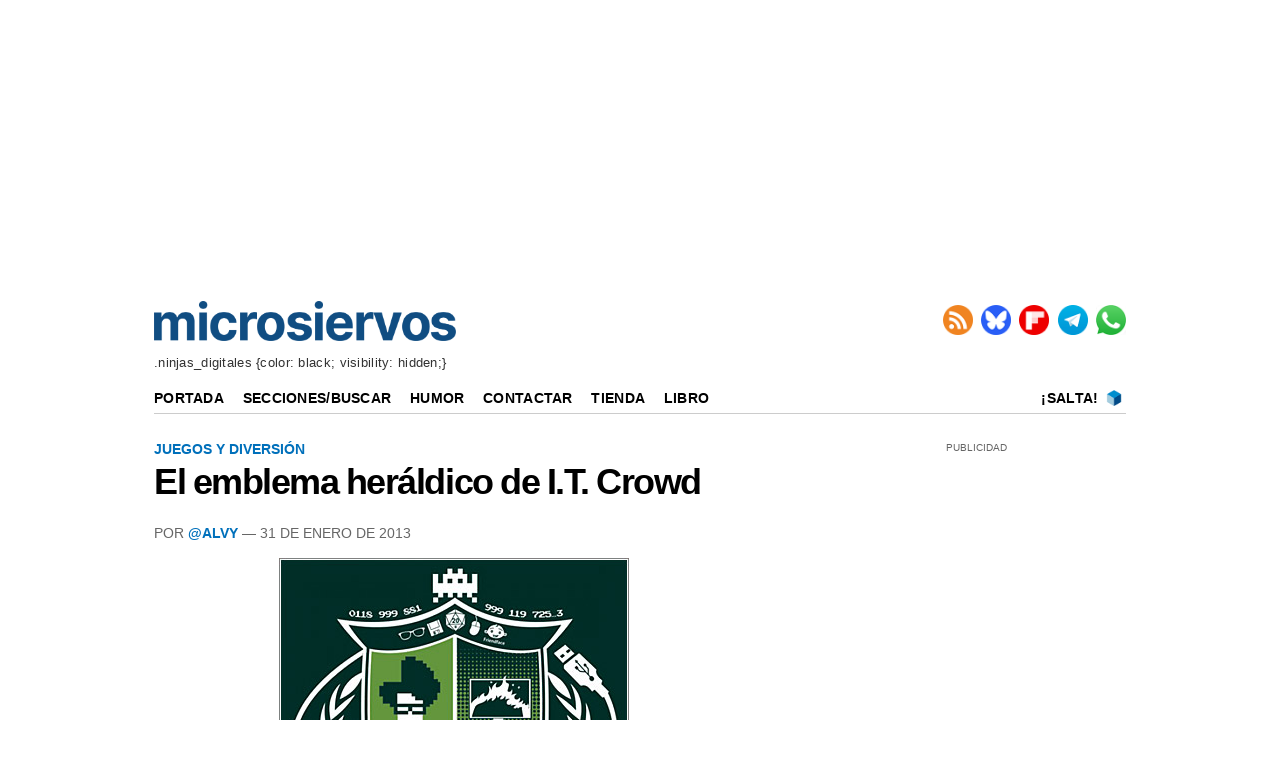

--- FILE ---
content_type: text/html; charset=UTF-8
request_url: https://www.microsiervos.com/archivo/juegos-y-diversion/el-emblema-heraldico-de-it-crowd.html
body_size: 4642
content:
<!DOCTYPE html>
<html lang="es-ES">


<head>
<meta charset="UTF-8">
<meta name="viewport" content="width=device-width, initial-scale=1.0">
<meta name="mobile-web-app-capable" content="yes">
<meta name="apple-mobile-web-app-capable" content="yes">

<link rel="preconnect" href="https://img.microsiervos.com" crossorigin>
<link rel="preconnect" href="https://massariuscdn.com" crossorigin>
<link rel="preload" href="https://img.microsiervos.com/blog/logo-microsiervos-2020.png" as="image" type="image/png">
<link rel="preload" href="https://img.microsiervos.com/i_fl.png" as="image" type="image/png">
<link rel="preload" href="https://img.microsiervos.com/blog/icono-rss.png" as="image" type="image/png">
<link rel="preload" href="https://img.microsiervos.com/blog/icono-flipboard.png" as="image" type="image/png">
<link rel="preload" href="https://img.microsiervos.com/blog/icono-telegram.png" as="image" type="image/png">
<link rel="preload" href="https://img.microsiervos.com/blog/icono-whatsapp.png" as="image" type="image/png">
<link rel="preload" href="https://img.microsiervos.com/favicon-16x16.png" as="image" type="image/png">


<!-- Google Tag -->
<script>
dataLayer = [{
  'content_group1': 'Alvy',
  'content_group2': 'Juegos y Diversión'
}];
</script>
<!-- End Google Tag -->
<!-- Google Tag Manager -->
<script>
(function(w,d,s,l,i){w[l]=w[l]||[];w[l].push({'gtm.start':
new Date().getTime(),event:'gtm.js'});var f=d.getElementsByTagName(s)[0],
j=d.createElement(s),dl=l!='dataLayer'?'&l='+l:'';j.async=true;j.src=
'https://www.googletagmanager.com/gtm.js?id='+i+dl;f.parentNode.insertBefore(j,f);
})(window,document,'script','dataLayer','GTM-MXB2Q5Q');</script>
<!-- End Google Tag Manager -->

<link rel="icon" href="https://img.microsiervos.com/favicon.ico" type="image/x-icon" sizes="any">
<link rel="apple-touch-icon" sizes="180x180" href="https://img.microsiervos.com/apple-touch-icon.png">
<link rel="icon" type="image/png" sizes="32x32" href="https://img.microsiervos.com/favicon-32x32.png">
<link rel="icon" type="image/png" sizes="16x16" href="https://img.microsiervos.com/favicon-16x16.png">
<link rel="manifest" href="https://img.microsiervos.com/site.webmanifest">
<link rel="mask-icon" href="https://img.microsiervos.com/safari-pinned-tab.svg" color="#5bbad5">
<meta name="msapplication-TileColor" content="#dddddd">
<meta name="theme-color" content="#ffffff">

<link rel="stylesheet" href="https://img.microsiervos.com/css/microsiervos-v9.css">
<link rel="alternate" type="application/rss+xml" title="RSS" href="https://www.microsiervos.com/index.xml">




<title>El emblema heráldico de I.T. Crowd</title>
<link rel="canonical" href="https://www.microsiervos.com/archivo/juegos-y-diversion/el-emblema-heraldico-de-it-crowd.html">
<meta name="description" content=" ¡Ay, cómo echamos de menos a Roy y Moss! Mientras vuelven o no, qué mejor homenaje que imprimir este emblema y usarlo...">
<meta name="robots" content="index,follow">

<meta property="og:image" content="https://www.microsiervos.com/images/Isotipo_Microsiervos_2020_512px.png">
<meta name="twitter:image" content="https://www.microsiervos.com/images/Isotipo_Microsiervos_2020_512px.png">

<meta property="og:title" content="El emblema heráldico de I.T. Crowd">
<meta property="og:type" content="article">
<meta property="og:url" content="https://www.microsiervos.com/archivo/juegos-y-diversion/el-emblema-heraldico-de-it-crowd.html">
<meta property="og:description" content=" ¡Ay, cómo echamos de menos a Roy y Moss! Mientras vuelven o no, qué mejor homenaje que imprimir este emblema y usarlo para decorar el escritorio: el lema oficial, disquetes, unas gafapastas, un d20, el 0118 999, la mismísima Internet, un...">
<meta property="og:locale" content="es_ES">
<meta property="og:site_name" content="Microsiervos">
<meta property="og:updated_time" content="2013-01-31 08:00:00">
<meta name="author" content="@Alvy">
<meta property="parsely-section" content="Juegos y Diversión">
<meta name="parsely-section" content="Juegos y Diversión">
<meta property="parsely-tags" content="juegos y diversión películas / tv">
<meta name="parsely-tags" content="juegos y diversión películas / tv">
<meta name="twitter:card" content="summary_large_image">
<meta name="twitter:site" content="Microsiervos">
<meta name="twitter:title" content="El emblema heráldico de I.T. Crowd">
<meta name="twitter:description" content=" ¡Ay, cómo echamos de menos a Roy y Moss! Mientras vuelven o no, qué mejor homenaje que imprimir este emblema y usarlo para decorar el escritorio: el lema oficial, disquetes, unas gafapastas, un d20, el 0118 999, la mismísima Internet, un...">
<meta name="twitter:url" content="https://www.microsiervos.com/archivo/juegos-y-diversion/el-emblema-heraldico-de-it-crowd.html">






<!-- Start AdServer -->
<link rel="stylesheet" href="https://massariuscdn.com/pubs/microsiervos/index.css">

<script>
var msTag = {
               site: 'microsiervos',
               page: 'ros',
               };
</script>
<script async src="https://massariuscdn.com/pubs/Microsiervos/Microsiervos_hb_setup.js"></script>
<!-- End AdServer -->





</head>
  

<body>


<!-- /13436254/Microsiervos_ROS_Header -->
<div id='div-gpt-ad-microsiervos_ros_header' style='margin-top:2px; margin-bottom:2px;'></div>
<!-- End  -->


<!-- Google Tag Manager (noscript) -->
<noscript><iframe title="Google Tag Manager" src="https://www.googletagmanager.com/ns.html?id=GTM-MXB2Q5Q"
height="0" width="0" style="display:none;visibility:hidden"></iframe></noscript>
<!-- End Google Tag Manager (noscript) -->

<div id="header" class="header">
  <span class="logo">
    <a href="https://www.microsiervos.com/" accesskey="w" >
    <img style="aspect-ratio:302/40; width:302px; height:40px;" src="https://img.microsiervos.com/blog/logo-microsiervos-2020.png" alt="Microsiervos">
    </a>
  </span>

<div class="nav">
  <ul class="nav inline-items">
    <li><a href="https://www.microsiervos.com/index.xml"><img src="https://img.microsiervos.com/blog/icono-rss.png" style="aspect-ratio:1/1; vertical-align: top; width:30px; height:30px;" alt="RSS" title="RSS"></a></li>
    <li><a href="https://bsky.app/profile/microsiervos.com"><img src="https://img.microsiervos.com/blog/icono-bluesky.png" style="aspect-ratio:1/1; vertical-align: top; width:30px; height:30px;" alt="Bluesky" title="Bluesky"></a></li>
    <li><a href="https://flipboard.com/@microsiervos/microsiervos-232c7gu5y"><img src="https://img.microsiervos.com/blog/icono-flipboard.png" style="aspect-ratio:1/1; vertical-align: top; width:30px; height:30px;" alt="Flipboard" title="Flipboard"></a></li>
    <li><a href="https://telegram.me/microsiervos"><img src="https://img.microsiervos.com/blog/icono-telegram.png" style="aspect-ratio:1/1; vertical-align: top; width:30px; height:30px;" alt="Telegram" title="Telegram"></a></li>
    <li><a href="https://whatsapp.com/channel/0029VaXuiML1SWt49K8bg03V"><img src="https://img.microsiervos.com/blog/icono-whatsapp.png" style="aspect-ratio:1/1; vertical-align: top; width:30px; height:30px;" alt="WhatsApp" title="WhatsApp"></a></li>
  </ul>
</div>

<div class="tagline">.ninjas_digitales {color: black; visibility: hidden;}</div>

<div class="logo-movil" style="clear:both; float:left; margin-left:2em; "><a href="https://www.microsiervos.com/"><img style="aspect-ratio:175/23; width:175px; height:23px;" src="https://img.microsiervos.com/blog/logo-microsiervos-2020.png" alt="Microsiervos"></a></div>   
   <div class="social" style="float:right;margin-right:1em; margin-left:0; ">
   <ul class="social inline-items">
     <li><a href="https://bsky.app/profile/microsiervos.com"><img src="https://img.microsiervos.com/blog/icono-bluesky.png" style="aspect-ratio:1/1; vertical-align: bottom; width:22px; height:22px;" alt="Bluesky" title="Bluesky"></a></li>
     <li><a href="https://flipboard.com/@microsiervos/microsiervos-232c7gu5y"><img src="https://img.microsiervos.com/blog/icono-flipboard.png" style="aspect-ratio:1/1; vertical-align: bottom; width:22px; height:22px;" alt="Flipboard" title="Flipboard"></a></li>
     <li><a href="https://telegram.me/microsiervos"><img src="https://img.microsiervos.com/blog/icono-telegram.png" style="aspect-ratio:1/1; vertical-align: bottom; width:22px; height:22px;" alt="Telegram" title="Telegram"></a></li>
     <li><a href="https://whatsapp.com/channel/0029VaXuiML1SWt49K8bg03V"><img src="https://img.microsiervos.com/blog/icono-whatsapp.png" style="aspect-ratio:1/1; vertical-align: bottom; width:22px; height:22px;" alt="WhatsApp" title="WhatsApp"></a></li>
   </ul>
</div>
 
<hr>
 
<div class="nav-desk" style="vertical-align:baseline;">
  <a href="https://www.microsiervos.com/">Portada</a>
  <a href="https://www.microsiervos.com/archivos.html">Secciones/Buscar</a>
  <a href="https://wtf.microsiervos.com/">Humor</a> 
  <a href="https://www.microsiervos.com/contacto.html">Contactar</a> 
  <a href="https://www.microsiervos.com/seleccion/">Tienda</a>
  <a href="https://www.microsiervos.com/libro/">Libro</a>
  <span style="float:right; margin-right:0em;">
  <a style="padding: 0 0.25em 0 0;" href="https://www.microsiervos.com/salta.html" accesskey="s">¡Salta!</a> <a style="padding: 0 0.25em 0 0;" href="https://www.microsiervos.com/salta.html"><img style="aspect-ratio:1/1; vertical-align: text-bottom; width:16px; height:16px;" src="https://img.microsiervos.com/favicon-16x16.png" alt="¡Salta!"></a> 
  </span>
</div>

<div class="nav-movil" style="float:left;margin-left:1em;">
  <a href="https://www.microsiervos.com/archivos.html">Buscar</a> 
  <a href="https://wtf.microsiervos.com/">Humor</a> 
  <a href="https://www.microsiervos.com/seleccion/">Tienda</a>
  <a href="https://www.microsiervos.com/libro/">Libro</a>
</div>
<br>

</div>


<div id="container">
<div id="columna-post">

<div class="articulo">
            
<div class="tags">




<a href="https://www.microsiervos.com/archivo/juegos-y-diversion/">Juegos y Diversión</a>
</div>


<article>
<div class="title">
<h1><span><a href="https://www.microsiervos.com/archivo/juegos-y-diversion/el-emblema-heraldico-de-it-crowd.html" tabindex="0">El emblema heráldico de I.T. Crowd</a></span></h1></div>

<div class="autor">
Por <a href="https://bsky.app/profile/alvy.bsky.social">@Alvy</a> — 31 de Enero de 2013

</div>


<p align="center"><a href="http://www.redbubble.com/people/tomtrager/works/7692290-the-it-crowd-crest?c=96643-crests"><img loading="lazy" src="https://www.microsiervos.com/images/on-off-it-crowd.jpg" height="350" width="350" border="0" hspace="2" vspace="4" alt="On-Off-It-Crowd" /></a></p>

<p>¡Ay, cómo echamos de menos a Roy y Moss! Mientras vuelven o no, qué mejor homenaje que imprimir este emblema y usarlo para decorar el escritorio: el lema oficial, disquetes, unas gafapastas, un d20, el <a href="https://www.microsiervos.com/archivo/musica/it-crowd-superpowerless.html">0118 999</a>, la mismísima Internet, un ordenad... <a href="https://www.microsiervos.com/archivo/humor/asunto-fuego.html">¡Fuego!</a>, cables USB y muchos otros detalles. </p>

<p>Técnicamente se llama <a href="https://es.wikipedia.org/wiki/Cimera_(her%C3%A1ldica)">cimera</a> - y <a href="http://www.redbubble.com/people/tomtrager/works/7692290-the-it-crowd-crest?c=96643-crests"><strong>también se vende como camiseta</strong></a>. </p>

<p>(Vía <a href="http://fashionablygeek.com/t-shirts/the-it-crowd-crest-t-shirt">Fashionably Geek</a>.)</p>


</article>



<div class="compartir-post">

<p class="social-icons-text">Compartir / Conversar</p>
 
<a href="https://share.flipboard.com/bookmarklet/popout?v=2&amp;url=https://www.microsiervos.com/archivo/juegos-y-diversion/el-emblema-heraldico-de-it-crowd.html"><img class="light-rounded-icons" loading="lazy" src="https://img.microsiervos.com/i_fl.png" style="width:48px; height:48px;" alt="Compartir en Flipboard" title="Compartir en Flipboard"></a> 

<a href="https://bsky.app/intent/compose?text=El%20emblema%20heráldico%20de%20I.T.%20Crowd+%7C+%23juegos%20%23cine%20%7C%20por%20@alvy.bsky.social%20https://www.microsiervos.com/archivo/juegos-y-diversion/el-emblema-heraldico-de-it-crowd.html" aria-label="Publicar en Bluesky"><img class="light-rounded-icons" loading="lazy" src="https://img.microsiervos.com/i-bluesky.png" style="width:48px; height:48px;" alt="Publicar en Bluesky" title="Publicar en Bluesky"></a>

</div>
</div>



<!-- Start AdServer -->
<!-- /13436254/Microsiervos_ROS_Incontent_BTF -->
<div id='div-gpt-ad-1571211757462-0'></div>
<!-- End AdServer -->
<br><hr>

<!-- Microsiervos BOX -->
<div id="columna-derecha">
<div class='pb-tag'>PUBLICIDAD</div>
<!-- Start AdServer -->
<!-- /13436254/Microsiervos_ROS_MPU_HPA_ATF -->
<div id='div-gpt-ad-1571211696150-0'></div>
<!-- End AdServer -->
<br><div class='top5'>
<a href="https://gestiondecuenta.eu/aff.php?aff=6807&especial=hosting" rel="sponsored"><img src="https://serv1.raiolanetworks.es/banners/SSD/300x250_Hosting_SSD.jpg" style="aspect-ratio:300/250; width:100%;" alt="Raiola Networks"></a><hr>
<p style="text-align:center; margin:0;"><a href="https://www.microsiervos.com/patrocinios.php"><img style="aspect-ratio:1/1; width:100%; border: 1px dashed #bfbfbf; margin:0;" src="https://img.microsiervos.com/images2025/promo-patrocinios-ms-05-300px.jpg" alt="Patrocinadores" title="Patrocinadores"></a><p>
<p style="text-align:center; margin:0; font-style: normal; font-weight: 400; font-variant-caps: normal; text-transform: none;"><a href="https://www.microsiervos.com/patrocinios.php">Oferta para patrocinadores</a> en <b>Microsiervos</b></p>

<hr style="border: none; border-top: 2px solid #cccccc; margin: 10px 0;">

<p>Lo más visto recientemente</p>

  <ol>
  <li><a href="https://www.microsiervos.com/archivo/espacio/aterrizaje-forzoso-avion-nasa-puede-retrasar-mision-tripulada-luna.html">El aterrizaje forzoso de un avión de la NASA puede retrasar el lanzamiento de la primera misión tripulada de la agencia hacia la Luna en 53 años</a></li>  
  <li><a href="https://www.microsiervos.com/archivo/gadgets/productos-ikea-matter.html">Los productos para hogar inteligente de Ikea con Matter llegan pegando fuerte… Y prometen ser una seria preocupación para la competencia</a></li>  
  <li><a href="https://www.microsiervos.com/archivo/coches/jarkovchanka-kharkovchanka-vehiculo-exploracion-antartida-sovietico.html">El Jarkovchanka (AKA Kharkovchanka), un coloso de la exploración que sí conquistó las tierras del continente helado</a></li>  
  <li><a href="https://www.microsiervos.com/archivo/juegos-y-diversion/isocity-constructor-ciudades-urbanista.html">Isocity, el constructor de ciudades para convertirse en urbanista</a></li>  
  <li><a href="https://www.microsiervos.com/archivo/ordenadores/galeria-formatos-archivo-codificados.html">Una galería que explica decenas de formatos de archivo, para desentrañar cómo están codificados</a></li>  
  </ol>

<p>¿Interesante? No te pierdas…</p>

<p style="display:flex; align-items:center; gap:.5em;">
  <span style="font-size:300%; line-height:1;">&#x1F449;</span>
  <a href="https://www.microsiervos.com/archivo/top100/">
    Las 100 anotaciones más populares recientemente
  </a>
</p>
</div>

</div>
<!-- end Microsiervos BOX -->


</div>
</div>

<div id="pre-footer"><div class="pagination" style="float:left;"><ul><li><a href="https://www.microsiervos.com/archivo/ciencia/astronauta-trabajo-duro.html" title="Anotación posterior" accesskey="a">&larr; Posterior</a></li></ul></div><div class="pagination" style="float:right;"><ul><li><a href="https://www.microsiervos.com/archivo/frases-citas/la-vida-del-buscavidas.html" title="Anotación anterior" accesskey="d">&nbsp;Anterior &rarr;</a></li>
</ul>
</div></div>
<footer>
<div id="footer" class="footer">
<p><a href="https://www.microsiervos.com/"><img style="aspect-ratio:175/23; width:175px; height:23px;" loading="lazy" src="https://img.microsiervos.com/blog/logo-microsiervos-2020.png" alt="Microsiervos"></a></p>
<p><a href="https://www.microsiervos.com/archivo/general/acerca-de-microsiervos.html">Acerca de Microsiervos</a> • 
<a href="https://www.microsiervos.com/libro/">Libro</a> • 
<a href="https://www.microsiervos.com/contacto.html">Contactar</a> • 
<a href="https://www.microsiervos.com/boletin/">Boletín/Newsletter/Correo</a> • 
<a href="https://www.microsiervos.com/publicidad/">Publicidad</a> • 
<a href="https://www.microsiervos.com/archivo/general/aviso-legal.html">Legal</a> • 
<a href="#" onclick="window.__tcfapi('displayConsentUi', 2, function() {}); return false;">Privacidad y Cookies</a></p>
</div>
</footer>




<script defer src="https://static.cloudflareinsights.com/beacon.min.js/vcd15cbe7772f49c399c6a5babf22c1241717689176015" integrity="sha512-ZpsOmlRQV6y907TI0dKBHq9Md29nnaEIPlkf84rnaERnq6zvWvPUqr2ft8M1aS28oN72PdrCzSjY4U6VaAw1EQ==" data-cf-beacon='{"version":"2024.11.0","token":"c508d9a761c54362b338d83dafa9358e","r":1,"server_timing":{"name":{"cfCacheStatus":true,"cfEdge":true,"cfExtPri":true,"cfL4":true,"cfOrigin":true,"cfSpeedBrain":true},"location_startswith":null}}' crossorigin="anonymous"></script>
</body>
</html>


--- FILE ---
content_type: text/css
request_url: https://massariuscdn.com/pubs/microsiervos/index.css
body_size: 196
content:
/* Massarius publisher CSS styles */

@media screen and (min-width: 770px) {

    /* Microsiervos_Home_MPU_HPA_BTF  */
    #div-gpt-ad-1571211545187-0 {
        min-height: 620px;
    }

    /* Microsiervos_ROS_Header  */
    #div-gpt-ad-microsiervos_ros_header {
        min-height: 270px;
    }

    /* Microsiervos_Home_Native_BTF  */
    #div-gpt-ad-1571211572082-0 {
        min-height: 320px;
    }

    /* Microsiervos_Home_Native_BTFV2  */
    #div-gpt-ad-1578654259854-0 {
        min-height: 320px;
    }

    /* Microsiervos_Home_Native_BTFV3  */
    #div-gpt-ad-1578654289328-0 {
        min-height: 320px;
    }

    /* Microsiervos_Home_Native_BTFV4  */
    #div-gpt-ad-1578654319751-0 {
        min-height: 320px;
    }

    /* Microsiervos_WTF_BTF  */
    #div-gpt-ad-microsiervos_wtf_btf {
        min-height: 270px;
    }

    /* Microsiervos_WTF_BTF2  */
    #div-gpt-ad-microsiervos_wtf_btf2 {
        min-height: 270px;
    }

    /* Microsiervos_WTF_BTF3  */
    #div-gpt-ad-microsiervos_wtf_btf3 {
        min-height: 270px;
    }

    /* Microsiervos_WTF_BTF4  */
    #div-gpt-ad-microsiervos_wtf_btf4 {
        min-height: 270px;
    }

    /* Microsiervos_ROS_MPU_HPA_ATF  */
    #div-gpt-ad-1571211696150-0 {
        min-height: 620px;
    }

    /* Microsiervos_ROS_Incontent_BTF  */
    #div-gpt-ad-1571211757462-0 {
        min-height: 320px;
    }

    /* Microsiervos_ROS_Inarticle  */
    #div-gpt-ad-microsiervos_ros_inarticle {
        min-height: 250px;
    }

}

@media screen and (max-width: 769px) {

    /* Microsiervos_ROS_Header */
    #div-gpt-ad-microsiervos_ros_header {
        min-height: 120px;
    }

    /* Microsiervos_WTF_BTF4 */
    #div-gpt-ad-microsiervos_wtf_btf4 {
        min-height: 270px;
    }

    /* Microsiervos_Phone_Home_320x50_V1_BTF */
    #div-gpt-ad-1571211628702-0 {
        min-height: 620px;
    }

    /* Microsiervos_Phone_Home_320x50_V2_BTF */
    #div-gpt-ad-1578654137570-0 {
        min-height: 620px;
    }

    /* Microsiervos_Phone_Home_320x50_V3_BTF */
    #div-gpt-ad-1578654176891-0 {
        min-height: 620px;
    }

    /* Microsiervos_Phone_Home_320x50_V4_BTF */
    #div-gpt-ad-1578654207125-0 {
        min-height: 620px;
    }

    /* Microsiervos_Phone_ROS_320x50//V1_BTF */
    #div-gpt-ad-1571211660816-0 {
        min-height: 320px;
    }

    /* Microsiervos_ROS_Inarticle */
    #div-gpt-ad-microsiervos_ros_inarticle {
        min-height: 300px;
    }

}